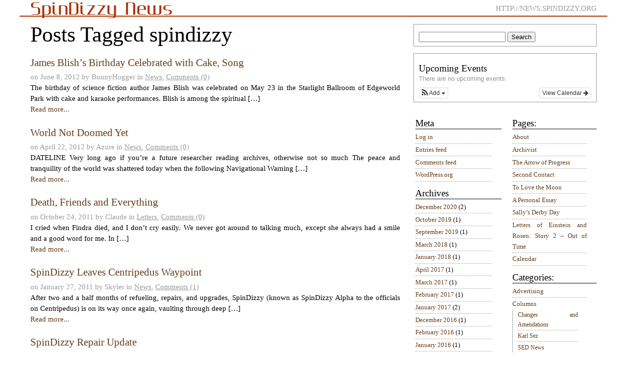

--- FILE ---
content_type: text/html; charset=UTF-8
request_url: https://news.spindizzy.org/tag/spindizzy/
body_size: 31204
content:
<!DOCTYPE html PUBLIC "-//W3C//DTD XHTML 1.0 Transitional//EN" "http://www.w3.org/TR/xhtml1/DTD/xhtml1-transitional.dtd">
<html xmlns="http://www.w3.org/1999/xhtml" lang="bg">
<head>
	<meta http-equiv="Content-Type" content="application/xhtml+xml;charset=UTF-8" />
	<title>  spindizzy | SpinDizzy News</title>
	<meta http-equiv="imagetoolbar" content="no" />
	
	<link rel="stylesheet" href="https://news.spindizzy.org/wp-content/themes/gonzo-daily/style.css" type="text/css" media="all" />
	
	<!--[if lt IE 8]>
	<link rel="stylesheet" type="text/css" media="screen" href="https://news.spindizzy.org/wp-content/themes/gonzo-daily/ie7-style.css" />
	<![endif]-->

	<!--[if IE]>
	<link rel="stylesheet" type="text/css" media="screen" href="https://news.spindizzy.org/wp-content/themes/gonzo-daily/ie-style.css" />
	<![endif]-->

	<link rel="stylesheet" href="https://news.spindizzy.org/wp-content/themes/gonzo-daily/print.css" type="text/css" media="print" />
	<link rel="stylesheet" href="https://news.spindizzy.org/wp-content/themes/gonzo-daily/mobile.css" type="text/css" media="handheld" />

	<style type="text/css">
		@import url(https://news.spindizzy.org/wp-content/themes/gonzo-daily/mobile.css) screen and (max-width:801px);
	</style>
	
	<link rel="alternate" type="application/rss+xml" title="SpinDizzy News RSS Feed" href="https://news.spindizzy.org/feed/" />
	<link rel="pingback" href="https://news.spindizzy.org/xmlrpc.php" />
	
	<link rel='dns-prefetch' href='//s.w.org' />
<link rel="alternate" type="application/rss+xml" title="SpinDizzy News &raquo; spindizzy Tag Feed" href="https://news.spindizzy.org/tag/spindizzy/feed/" />
		<script type="text/javascript">
			window._wpemojiSettings = {"baseUrl":"https:\/\/s.w.org\/images\/core\/emoji\/13.0.1\/72x72\/","ext":".png","svgUrl":"https:\/\/s.w.org\/images\/core\/emoji\/13.0.1\/svg\/","svgExt":".svg","source":{"concatemoji":"https:\/\/news.spindizzy.org\/wp-includes\/js\/wp-emoji-release.min.js?ver=5.6.16"}};
			!function(e,a,t){var n,r,o,i=a.createElement("canvas"),p=i.getContext&&i.getContext("2d");function s(e,t){var a=String.fromCharCode;p.clearRect(0,0,i.width,i.height),p.fillText(a.apply(this,e),0,0);e=i.toDataURL();return p.clearRect(0,0,i.width,i.height),p.fillText(a.apply(this,t),0,0),e===i.toDataURL()}function c(e){var t=a.createElement("script");t.src=e,t.defer=t.type="text/javascript",a.getElementsByTagName("head")[0].appendChild(t)}for(o=Array("flag","emoji"),t.supports={everything:!0,everythingExceptFlag:!0},r=0;r<o.length;r++)t.supports[o[r]]=function(e){if(!p||!p.fillText)return!1;switch(p.textBaseline="top",p.font="600 32px Arial",e){case"flag":return s([127987,65039,8205,9895,65039],[127987,65039,8203,9895,65039])?!1:!s([55356,56826,55356,56819],[55356,56826,8203,55356,56819])&&!s([55356,57332,56128,56423,56128,56418,56128,56421,56128,56430,56128,56423,56128,56447],[55356,57332,8203,56128,56423,8203,56128,56418,8203,56128,56421,8203,56128,56430,8203,56128,56423,8203,56128,56447]);case"emoji":return!s([55357,56424,8205,55356,57212],[55357,56424,8203,55356,57212])}return!1}(o[r]),t.supports.everything=t.supports.everything&&t.supports[o[r]],"flag"!==o[r]&&(t.supports.everythingExceptFlag=t.supports.everythingExceptFlag&&t.supports[o[r]]);t.supports.everythingExceptFlag=t.supports.everythingExceptFlag&&!t.supports.flag,t.DOMReady=!1,t.readyCallback=function(){t.DOMReady=!0},t.supports.everything||(n=function(){t.readyCallback()},a.addEventListener?(a.addEventListener("DOMContentLoaded",n,!1),e.addEventListener("load",n,!1)):(e.attachEvent("onload",n),a.attachEvent("onreadystatechange",function(){"complete"===a.readyState&&t.readyCallback()})),(n=t.source||{}).concatemoji?c(n.concatemoji):n.wpemoji&&n.twemoji&&(c(n.twemoji),c(n.wpemoji)))}(window,document,window._wpemojiSettings);
		</script>
		<style type="text/css">
img.wp-smiley,
img.emoji {
	display: inline !important;
	border: none !important;
	box-shadow: none !important;
	height: 1em !important;
	width: 1em !important;
	margin: 0 .07em !important;
	vertical-align: -0.1em !important;
	background: none !important;
	padding: 0 !important;
}
</style>
	<link rel='stylesheet' id='ai1ec_style-css'  href='//news.spindizzy.org/wp-content/plugins/all-in-one-event-calendar/cache/26c36d87_ai1ec_parsed_css.css?ver=3.0.0' type='text/css' media='all' />
<link rel='stylesheet' id='wp-block-library-css'  href='https://news.spindizzy.org/wp-includes/css/dist/block-library/style.min.css?ver=5.6.16' type='text/css' media='all' />
<link rel='stylesheet' id='wpt-twitter-feed-css'  href='https://news.spindizzy.org/wp-content/plugins/wp-to-twitter/css/twitter-feed.css?ver=5.6.16' type='text/css' media='all' />
<script type='text/javascript' src='https://news.spindizzy.org/wp-includes/js/jquery/jquery.min.js?ver=3.5.1' id='jquery-core-js'></script>
<script type='text/javascript' src='https://news.spindizzy.org/wp-includes/js/jquery/jquery-migrate.min.js?ver=3.3.2' id='jquery-migrate-js'></script>
<script type='text/javascript' src='https://news.spindizzy.org/wp-content/plugins/wp-hide-post/public/js/wp-hide-post-public.js?ver=2.0.10' id='wp-hide-post-js'></script>
<link rel="https://api.w.org/" href="https://news.spindizzy.org/wp-json/" /><link rel="alternate" type="application/json" href="https://news.spindizzy.org/wp-json/wp/v2/tags/106" /><link rel="EditURI" type="application/rsd+xml" title="RSD" href="https://news.spindizzy.org/xmlrpc.php?rsd" />
<link rel="wlwmanifest" type="application/wlwmanifest+xml" href="https://news.spindizzy.org/wp-includes/wlwmanifest.xml" /> 
<meta name="generator" content="WordPress 5.6.16" />
	
</head>
<body>

	<div id="header">
				<p class="title"><a href="http://news.spindizzy.org/">SpinDizzy News</a></p>
				<div class="description">http://news.spindizzy.org</div>
			</div>
			<div id="content" class="archive">
			<h1>
															Posts Tagged spindizzy												</h1>
							<div class="post list" id="post-2157">
					<h2><a href="https://news.spindizzy.org/james-blishs-birthday-celebrated-with-cake-song/" rel="bookmark">James Blish&#8217;s Birthday Celebrated with Cake, Song</a></h2>
					<p class="details_small">
						on June 8, 2012 
						by BunnyHugger						in <a href="https://news.spindizzy.org/category/news/" rel="category tag">News</a>,
						<a href="https://news.spindizzy.org/james-blishs-birthday-celebrated-with-cake-song/#respond">Comments (0)</a>					</p>
					<p>The birthday of science fiction author James Blish was celebrated on May 23 in the Starlight Ballroom of Edgeworld Park with cake and karaoke performances. Blish is among the spiritual […]</p>
					<p><a href="https://news.spindizzy.org/james-blishs-birthday-celebrated-with-cake-song/" rel="bookmark">Read more...</a></p>
				</div>
							<div class="post list" id="post-2114">
					<h2><a href="https://news.spindizzy.org/world-not-doomed-yet/" rel="bookmark">World Not Doomed Yet</a></h2>
					<p class="details_small">
						on April 22, 2012 
						by Azure						in <a href="https://news.spindizzy.org/category/news/" rel="category tag">News</a>,
						<a href="https://news.spindizzy.org/world-not-doomed-yet/#respond">Comments (0)</a>					</p>
					<p>DATELINE Very long ago if you&#8217;re a future researcher reading archives, otherwise not so much The peace and tranquility of the world was shattered today when the following Navigational Warning […]</p>
					<p><a href="https://news.spindizzy.org/world-not-doomed-yet/" rel="bookmark">Read more...</a></p>
				</div>
							<div class="post list" id="post-1758">
					<h2><a href="https://news.spindizzy.org/death-friends-and-everything/" rel="bookmark">Death, Friends and Everything</a></h2>
					<p class="details_small">
						on October 24, 2011 
						by Claude						in <a href="https://news.spindizzy.org/category/letters/" rel="category tag">Letters</a>,
						<a href="https://news.spindizzy.org/death-friends-and-everything/#respond">Comments (0)</a>					</p>
					<p>I cried when Findra died, and I don&#8217;t cry easily. We never got around to talking much, except she always had a smile and a good word for me. In […]</p>
					<p><a href="https://news.spindizzy.org/death-friends-and-everything/" rel="bookmark">Read more...</a></p>
				</div>
							<div class="post list" id="post-1260">
					<h2><a href="https://news.spindizzy.org/spindizzy-leaves-centripedus-waypoint/" rel="bookmark">SpinDizzy Leaves Centripedus Waypoint</a></h2>
					<p class="details_small">
						on January 27, 2011 
						by Skyler						in <a href="https://news.spindizzy.org/category/news/" rel="category tag">News</a>,
						<a href="https://news.spindizzy.org/spindizzy-leaves-centripedus-waypoint/#comments">Comments (1)</a>					</p>
					<p>After two and a half months of refueling, repairs, and upgrades, SpinDizzy (known as SpinDizzy Alpha to the officials on Centripedus) is on its way once again, vaulting through deep […]</p>
					<p><a href="https://news.spindizzy.org/spindizzy-leaves-centripedus-waypoint/" rel="bookmark">Read more...</a></p>
				</div>
							<div class="post list" id="post-1202">
					<h2><a href="https://news.spindizzy.org/spindizzy-repair-update/" rel="bookmark">SpinDizzy Repair Update</a></h2>
					<p class="details_small">
						on December 12, 2010 
						by Morticon						in <a href="https://news.spindizzy.org/category/news/" rel="category tag">News</a>,
						<a href="https://news.spindizzy.org/spindizzy-repair-update/#respond">Comments (0)</a>					</p>
					<p>Friday night, Timothy and Arnold, representatives from Centripedus and in charge of SpinDizzy’s repairs, visited with a group in the control center to give a status update. As usual, Timothy […]</p>
					<p><a href="https://news.spindizzy.org/spindizzy-repair-update/" rel="bookmark">Read more...</a></p>
				</div>
							<div class="post list" id="post-1155">
					<h2><a href="https://news.spindizzy.org/centripedus-repair-crew-introduced-repairs-commence/" rel="bookmark">Centripedus Repair Crew Introduced, Repairs Commence</a></h2>
					<p class="details_small">
						on November 13, 2010 
						by Morticon						in <a href="https://news.spindizzy.org/category/events/" rel="category tag">Events</a>, <a href="https://news.spindizzy.org/category/news/" rel="category tag">News</a>,
						<a href="https://news.spindizzy.org/centripedus-repair-crew-introduced-repairs-commence/#comments">Comments (1)</a>					</p>
					<p>After a week of no noticeable activity from Centripedus authorities, Friday saw the official welcome.  Arnold (a corgi) and Timothy (a boar), official representatives and high level managers from Centripedus, […]</p>
					<p><a href="https://news.spindizzy.org/centripedus-repair-crew-introduced-repairs-commence/" rel="bookmark">Read more...</a></p>
				</div>
							<div class="post list" id="post-1118">
					<h2><a href="https://news.spindizzy.org/rescue-mission-saves-other-planetoid-mysteries-abound/" rel="bookmark">Rescue Mission Saves Other Planetoid; Mysteries Abound</a></h2>
					<p class="details_small">
						on November 7, 2010 
						by Claude						in <a href="https://news.spindizzy.org/category/events/" rel="category tag">Events</a>, <a href="https://news.spindizzy.org/category/news/" rel="category tag">News</a>,
						<a href="https://news.spindizzy.org/rescue-mission-saves-other-planetoid-mysteries-abound/#respond">Comments (0)</a>					</p>
					<p>A rescue mission was mounted early on Saturday to help land another planetoid, which had almost rammed SpinDizzy during the approach with the refueling planet Centripedus. Radio contact with them […]</p>
					<p><a href="https://news.spindizzy.org/rescue-mission-saves-other-planetoid-mysteries-abound/" rel="bookmark">Read more...</a></p>
				</div>
							<div class="post list" id="post-1097">
					<h2><a href="https://news.spindizzy.org/explorers-visit-spindizzy-underside/" rel="bookmark">Explorers Visit SpinDizzy Underside</a></h2>
					<p class="details_small">
						on September 25, 2010 
						by Morticon						in <a href="https://news.spindizzy.org/category/events/" rel="category tag">Events</a>, <a href="https://news.spindizzy.org/category/news/" rel="category tag">News</a>,
						<a href="https://news.spindizzy.org/explorers-visit-spindizzy-underside/#respond">Comments (0)</a>					</p>
					<p>On September 25, a team (Valleyminks, Weinstein, Skyler, Royce, Zenkuro, JoshRC, Tanooki, Kinsor, Wolverine, Alicia, Zeta, Westly, Natasha, Andreas, Azure, Ali, Morticon, and others) went to the underside of SpinDizzy […]</p>
					<p><a href="https://news.spindizzy.org/explorers-visit-spindizzy-underside/" rel="bookmark">Read more...</a></p>
				</div>
							<div class="post list" id="post-1085">
					<h2><a href="https://news.spindizzy.org/spindizzy-control-center-explored/" rel="bookmark">SpinDizzy Control Center Explored</a></h2>
					<p class="details_small">
						on August 14, 2010 
						by Morticon						in <a href="https://news.spindizzy.org/category/events/" rel="category tag">Events</a>, <a href="https://news.spindizzy.org/category/news/" rel="category tag">News</a>,
						<a href="https://news.spindizzy.org/spindizzy-control-center-explored/#respond">Comments (0)</a>					</p>
					<p>On August 14, a group assembled in the SpinDizzy control center heard a lecture by Morticon, learning the fact this world was created, at least partially, by someone. The spindizzies […]</p>
					<p><a href="https://news.spindizzy.org/spindizzy-control-center-explored/" rel="bookmark">Read more...</a></p>
				</div>
							<div class="post list" id="post-840">
					<h2><a href="https://news.spindizzy.org/conference-explains-upcoming-refuelling-stop/" rel="bookmark">Conference Explains Upcoming Refueling Stop</a></h2>
					<p class="details_small">
						on August 5, 2010 
						by Claude						in <a href="https://news.spindizzy.org/category/events/" rel="category tag">Events</a>,
						<a href="https://news.spindizzy.org/conference-explains-upcoming-refuelling-stop/#respond">Comments (0)</a>					</p>
					<p>In a conference that took place last evening at the SpinDizzy School of Engineering and Science, Morticon, wallaby, presented a captive audience (no, not that kind of captive) the reasons […]</p>
					<p><a href="https://news.spindizzy.org/conference-explains-upcoming-refuelling-stop/" rel="bookmark">Read more...</a></p>
				</div>
						<div class="navigation">
				<div class="prev"><a href="https://news.spindizzy.org/tag/spindizzy/page/2/" >&laquo; previous posts</a></div>
				<div class="next"></div>
			</div>
		</div>
		<div id="sidebarFrame">	

	<div id="sidebarA" class="sidebar">
	<ul>
		<li id="search-4" class="widget widget_search"><form method="get" id="searchform" action="https://news.spindizzy.org/">
<input type="text" value="" name="s" id="s" />
<input type="submit" id="searchsubmit" value="Search" />
</form>
</li>
<li id="ai1ec_agenda_widget-3" class="widget widget_ai1ec_agenda_widget">

	<h2 class="widgettitle">Upcoming Events</h2>


<style>
<!--

-->
</style>
<div class="timely ai1ec-agenda-widget-view ai1ec-clearfix">

			<p class="ai1ec-no-results">
			There are no upcoming events.
		</p>
	 
			<div class="ai1ec-subscribe-buttons-widget">
							<a class="ai1ec-btn ai1ec-btn-default ai1ec-btn-xs ai1ec-pull-right
					ai1ec-calendar-link"
					href="https&#x3A;&#x2F;&#x2F;news.spindizzy.org&#x2F;calendar-2&#x2F;">
					View Calendar
					<i class="ai1ec-fa ai1ec-fa-arrow-right"></i>
				</a>
			
							<div class="ai1ec-subscribe-dropdown ai1ec-dropdown ai1ec-btn
	ai1ec-btn-default ai1ec-btn-xs">
	<span role="button" class="ai1ec-dropdown-toggle ai1ec-subscribe"
			data-toggle="ai1ec-dropdown">
		<i class="ai1ec-fa ai1ec-icon-rss ai1ec-fa-lg ai1ec-fa-fw"></i>
		<span class="ai1ec-hidden-xs">
							Add
						<span class="ai1ec-caret"></span>
		</span>
	</span>
			<ul class="ai1ec-dropdown-menu ai1ec-pull-left" role="menu">
		<li>
			<a class="ai1ec-tooltip-trigger ai1ec-tooltip-auto" target="_blank"
				data-placement="right" title="Copy this URL for your own Timely calendar or click to add to your rich-text calendar"
				href="http&#x3A;&#x2F;&#x2F;news.spindizzy.org&#x2F;&#x3F;plugin&#x3D;all-in-one-event-calendar&amp;controller&#x3D;ai1ec_exporter_controller&amp;action&#x3D;export_events">
				<i class="ai1ec-fa ai1ec-fa-lg ai1ec-fa-fw ai1ec-icon-timely"></i>
				Add to Timely Calendar
			</a>
		</li>
		<li>
			<a class="ai1ec-tooltip-trigger ai1ec-tooltip-auto" target="_blank"
			  data-placement="right" title="Subscribe to this calendar in your Google Calendar"
			  href="https://www.google.com/calendar/render?cid=http&#x25;3A&#x25;2F&#x25;2Fnews.spindizzy.org&#x25;2F&#x25;3Fplugin&#x25;3Dall-in-one-event-calendar&#x25;26controller&#x25;3Dai1ec_exporter_controller&#x25;26action&#x25;3Dexport_events&#x25;26no_html&#x25;3Dtrue&#x25;26&#x25;26">
				<i class="ai1ec-fa ai1ec-icon-google ai1ec-fa-lg ai1ec-fa-fw"></i>
				Add to Google
			</a>
		</li>
		<li>
			<a class="ai1ec-tooltip-trigger ai1ec-tooltip-auto" target="_blank"
			  data-placement="right" title="Subscribe to this calendar in MS Outlook"
			  href="webcal&#x3A;&#x2F;&#x2F;news.spindizzy.org&#x2F;&#x3F;plugin&#x3D;all-in-one-event-calendar&amp;controller&#x3D;ai1ec_exporter_controller&amp;action&#x3D;export_events&amp;no_html&#x3D;true">
				<i class="ai1ec-fa ai1ec-icon-windows ai1ec-fa-lg ai1ec-fa-fw"></i>
				Add to Outlook
			</a>
		</li>
		<li>
			<a class="ai1ec-tooltip-trigger ai1ec-tooltip-auto" target="_blank"
			  data-placement="right" title="Subscribe to this calendar in Apple Calendar/iCal"
			  href="webcal&#x3A;&#x2F;&#x2F;news.spindizzy.org&#x2F;&#x3F;plugin&#x3D;all-in-one-event-calendar&amp;controller&#x3D;ai1ec_exporter_controller&amp;action&#x3D;export_events&amp;no_html&#x3D;true">
				<i class="ai1ec-fa ai1ec-icon-apple ai1ec-fa-lg ai1ec-fa-fw"></i>
				Add to Apple Calendar
			</a>
		</li>
		<li>
						<a class="ai1ec-tooltip-trigger ai1ec-tooltip-auto"
			  data-placement="right" title="Subscribe to this calendar in another plain-text calendar"
			  href="http&#x3A;&#x2F;&#x2F;news.spindizzy.org&#x2F;&#x3F;plugin&#x3D;all-in-one-event-calendar&amp;controller&#x3D;ai1ec_exporter_controller&amp;action&#x3D;export_events&amp;no_html&#x3D;true">
				<i class="ai1ec-fa ai1ec-icon-calendar ai1ec-fa-fw"></i>
				Add to other calendar
			</a>
		</li>
		<li>
			<a class="ai1ec-tooltip-trigger ai1ec-tooltip-auto"
			  data-placement="right" title=""
			  href="http&#x3A;&#x2F;&#x2F;news.spindizzy.org&#x2F;&#x3F;plugin&#x3D;all-in-one-event-calendar&amp;controller&#x3D;ai1ec_exporter_controller&amp;action&#x3D;export_events&xml=true">
				<i class="ai1ec-fa ai1ec-fa-file-text ai1ec-fa-lg ai1ec-fa-fw"></i>
				Export to XML
			</a>
		</li>
	</ul>
</div>

					</div>
	 
</div>



</li>
	</ul>
</div>
<div id="sidebarB" class="sidebar">
	<ul>
					<li><h2>Pages:</h2>
				<ul>
				<li class="page_item page-item-2"><a href="https://news.spindizzy.org/about/">About</a></li>
<li class="page_item page-item-3954"><a href="https://news.spindizzy.org/archivist/">Archivist</a></li>
<li class="page_item page-item-3945"><a href="https://news.spindizzy.org/the-arrow-of-progress/">The Arrow of Progress</a></li>
<li class="page_item page-item-3983"><a href="https://news.spindizzy.org/second-contact/">Second Contact</a></li>
<li class="page_item page-item-3990"><a href="https://news.spindizzy.org/to-love-the-moon/">To Love the Moon</a></li>
<li class="page_item page-item-3970"><a href="https://news.spindizzy.org/a-personal-essay/">A Personal Essay</a></li>
<li class="page_item page-item-3975"><a href="https://news.spindizzy.org/sallys-derby-day/">Sally&#8217;s Derby Day</a></li>
<li class="page_item page-item-3978"><a href="https://news.spindizzy.org/letters-of-einstein-and-rosen-story-2-out-of-time/">Letters of Einstein and Rosen: Story 2 – Out of Time</a></li>
<li class="page_item page-item-3822"><a href="https://news.spindizzy.org/calendar-2/">Calendar</a></li>
				</ul>
			</li>
			<li><h2>Categories:</h2>
				<ul>
					<li class="cat-item cat-item-691"><a href="https://news.spindizzy.org/category/advertising/">Advertising</a>
</li>
	<li class="cat-item cat-item-395"><a href="https://news.spindizzy.org/category/columns/">Columns</a>
<ul class='children'>
	<li class="cat-item cat-item-396"><a href="https://news.spindizzy.org/category/columns/changes-and-amendations/">Changes and Amendations</a>
</li>
	<li class="cat-item cat-item-729"><a href="https://news.spindizzy.org/category/columns/karl-sez/">Karl Sez</a>
</li>
	<li class="cat-item cat-item-861"><a href="https://news.spindizzy.org/category/columns/sed-news/">SED News</a>
</li>
	<li class="cat-item cat-item-851"><a href="https://news.spindizzy.org/category/columns/surveys/">Surveys</a>
</li>
	<li class="cat-item cat-item-672"><a href="https://news.spindizzy.org/category/columns/the-doze-garden/">The Doze Garden</a>
</li>
	<li class="cat-item cat-item-195"><a href="https://news.spindizzy.org/category/columns/you-may-not-have-seen-this-columns/">You May Not Have Seen This</a>
</li>
</ul>
</li>
	<li class="cat-item cat-item-6"><a href="https://news.spindizzy.org/category/comic/">Comic / Visual Art</a>
</li>
	<li class="cat-item cat-item-24"><a href="https://news.spindizzy.org/category/eventlist/">Eventlist</a>
</li>
	<li class="cat-item cat-item-5"><a href="https://news.spindizzy.org/category/events/">Events</a>
</li>
	<li class="cat-item cat-item-43"><a href="https://news.spindizzy.org/category/interviews/">Interviews</a>
</li>
	<li class="cat-item cat-item-196"><a href="https://news.spindizzy.org/category/letters/">Letters</a>
</li>
	<li class="cat-item cat-item-3"><a href="https://news.spindizzy.org/category/locations/">Locations</a>
<ul class='children'>
	<li class="cat-item cat-item-692"><a href="https://news.spindizzy.org/category/locations/new-town/">New Town</a>
</li>
	<li class="cat-item cat-item-4"><a href="https://news.spindizzy.org/category/locations/rose-garden/">Rose Garden</a>
</li>
</ul>
</li>
	<li class="cat-item cat-item-7"><a href="https://news.spindizzy.org/category/news/">News</a>
</li>
	<li class="cat-item cat-item-30"><a href="https://news.spindizzy.org/category/recipes/">Recipes</a>
</li>
	<li class="cat-item cat-item-11"><a href="https://news.spindizzy.org/category/spindizzy-news/">SpinDizzy News</a>
</li>
	<li class="cat-item cat-item-230"><a href="https://news.spindizzy.org/category/sports/">Sports</a>
</li>
	<li class="cat-item cat-item-463"><a href="https://news.spindizzy.org/category/stories/">Stories</a>
</li>
	<li class="cat-item cat-item-207"><a href="https://news.spindizzy.org/category/time-capsule/">time capsule</a>
</li>
	<li class="cat-item cat-item-17"><a href="https://news.spindizzy.org/category/tutorials-and-guides/">Tutorials and Guides</a>
</li>
	<li class="cat-item cat-item-1"><a href="https://news.spindizzy.org/category/uncategorized/">Uncategorized</a>
</li>
	<li class="cat-item cat-item-428"><a href="https://news.spindizzy.org/category/worlds-fair/">world&#039;s fair</a>
</li>
				</ul>
			</li>
			</ul>
</div>
<div id="sidebarC" class="sidebar">
	<ul>
		<li id="meta-2" class="widget widget_meta"><h2 class="widgettitle">Meta</h2>

		<ul>
						<li><a href="https://news.spindizzy.org/wp-login.php">Log in</a></li>
			<li><a href="https://news.spindizzy.org/feed/">Entries feed</a></li>
			<li><a href="https://news.spindizzy.org/comments/feed/">Comments feed</a></li>

			<li><a href="https://wordpress.org/">WordPress.org</a></li>
		</ul>

		</li>
<li id="archives-4" class="widget widget_archive"><h2 class="widgettitle">Archives</h2>

			<ul>
					<li><a href='https://news.spindizzy.org/2020/12/'>December 2020</a>&nbsp;(2)</li>
	<li><a href='https://news.spindizzy.org/2019/10/'>October 2019</a>&nbsp;(1)</li>
	<li><a href='https://news.spindizzy.org/2019/09/'>September 2019</a>&nbsp;(1)</li>
	<li><a href='https://news.spindizzy.org/2018/03/'>March 2018</a>&nbsp;(1)</li>
	<li><a href='https://news.spindizzy.org/2018/01/'>January 2018</a>&nbsp;(1)</li>
	<li><a href='https://news.spindizzy.org/2017/04/'>April 2017</a>&nbsp;(1)</li>
	<li><a href='https://news.spindizzy.org/2017/03/'>March 2017</a>&nbsp;(1)</li>
	<li><a href='https://news.spindizzy.org/2017/02/'>February 2017</a>&nbsp;(1)</li>
	<li><a href='https://news.spindizzy.org/2017/01/'>January 2017</a>&nbsp;(2)</li>
	<li><a href='https://news.spindizzy.org/2016/12/'>December 2016</a>&nbsp;(1)</li>
	<li><a href='https://news.spindizzy.org/2016/02/'>February 2016</a>&nbsp;(1)</li>
	<li><a href='https://news.spindizzy.org/2016/01/'>January 2016</a>&nbsp;(1)</li>
	<li><a href='https://news.spindizzy.org/2015/11/'>November 2015</a>&nbsp;(1)</li>
	<li><a href='https://news.spindizzy.org/2015/07/'>July 2015</a>&nbsp;(2)</li>
	<li><a href='https://news.spindizzy.org/2015/06/'>June 2015</a>&nbsp;(2)</li>
	<li><a href='https://news.spindizzy.org/2015/05/'>May 2015</a>&nbsp;(2)</li>
	<li><a href='https://news.spindizzy.org/2015/04/'>April 2015</a>&nbsp;(2)</li>
	<li><a href='https://news.spindizzy.org/2015/03/'>March 2015</a>&nbsp;(5)</li>
	<li><a href='https://news.spindizzy.org/2015/02/'>February 2015</a>&nbsp;(6)</li>
	<li><a href='https://news.spindizzy.org/2015/01/'>January 2015</a>&nbsp;(4)</li>
	<li><a href='https://news.spindizzy.org/2014/12/'>December 2014</a>&nbsp;(7)</li>
	<li><a href='https://news.spindizzy.org/2014/11/'>November 2014</a>&nbsp;(1)</li>
	<li><a href='https://news.spindizzy.org/2014/10/'>October 2014</a>&nbsp;(4)</li>
	<li><a href='https://news.spindizzy.org/2014/07/'>July 2014</a>&nbsp;(4)</li>
	<li><a href='https://news.spindizzy.org/2014/06/'>June 2014</a>&nbsp;(4)</li>
	<li><a href='https://news.spindizzy.org/2014/04/'>April 2014</a>&nbsp;(3)</li>
	<li><a href='https://news.spindizzy.org/2014/03/'>March 2014</a>&nbsp;(1)</li>
	<li><a href='https://news.spindizzy.org/2014/02/'>February 2014</a>&nbsp;(5)</li>
	<li><a href='https://news.spindizzy.org/2014/01/'>January 2014</a>&nbsp;(2)</li>
	<li><a href='https://news.spindizzy.org/2013/12/'>December 2013</a>&nbsp;(1)</li>
	<li><a href='https://news.spindizzy.org/2013/11/'>November 2013</a>&nbsp;(1)</li>
	<li><a href='https://news.spindizzy.org/2013/10/'>October 2013</a>&nbsp;(3)</li>
	<li><a href='https://news.spindizzy.org/2013/09/'>September 2013</a>&nbsp;(4)</li>
	<li><a href='https://news.spindizzy.org/2013/08/'>August 2013</a>&nbsp;(5)</li>
	<li><a href='https://news.spindizzy.org/2013/07/'>July 2013</a>&nbsp;(1)</li>
	<li><a href='https://news.spindizzy.org/2013/06/'>June 2013</a>&nbsp;(5)</li>
	<li><a href='https://news.spindizzy.org/2013/05/'>May 2013</a>&nbsp;(2)</li>
	<li><a href='https://news.spindizzy.org/2013/04/'>April 2013</a>&nbsp;(2)</li>
	<li><a href='https://news.spindizzy.org/2013/03/'>March 2013</a>&nbsp;(6)</li>
	<li><a href='https://news.spindizzy.org/2013/02/'>February 2013</a>&nbsp;(5)</li>
	<li><a href='https://news.spindizzy.org/2013/01/'>January 2013</a>&nbsp;(11)</li>
	<li><a href='https://news.spindizzy.org/2012/12/'>December 2012</a>&nbsp;(11)</li>
	<li><a href='https://news.spindizzy.org/2012/11/'>November 2012</a>&nbsp;(7)</li>
	<li><a href='https://news.spindizzy.org/2012/10/'>October 2012</a>&nbsp;(4)</li>
	<li><a href='https://news.spindizzy.org/2012/09/'>September 2012</a>&nbsp;(6)</li>
	<li><a href='https://news.spindizzy.org/2012/08/'>August 2012</a>&nbsp;(8)</li>
	<li><a href='https://news.spindizzy.org/2012/07/'>July 2012</a>&nbsp;(4)</li>
	<li><a href='https://news.spindizzy.org/2012/06/'>June 2012</a>&nbsp;(5)</li>
	<li><a href='https://news.spindizzy.org/2012/05/'>May 2012</a>&nbsp;(3)</li>
	<li><a href='https://news.spindizzy.org/2012/04/'>April 2012</a>&nbsp;(7)</li>
	<li><a href='https://news.spindizzy.org/2012/03/'>March 2012</a>&nbsp;(3)</li>
	<li><a href='https://news.spindizzy.org/2012/02/'>February 2012</a>&nbsp;(9)</li>
	<li><a href='https://news.spindizzy.org/2012/01/'>January 2012</a>&nbsp;(2)</li>
	<li><a href='https://news.spindizzy.org/2011/12/'>December 2011</a>&nbsp;(9)</li>
	<li><a href='https://news.spindizzy.org/2011/11/'>November 2011</a>&nbsp;(2)</li>
	<li><a href='https://news.spindizzy.org/2011/10/'>October 2011</a>&nbsp;(4)</li>
	<li><a href='https://news.spindizzy.org/2011/09/'>September 2011</a>&nbsp;(1)</li>
	<li><a href='https://news.spindizzy.org/2011/08/'>August 2011</a>&nbsp;(10)</li>
	<li><a href='https://news.spindizzy.org/2011/07/'>July 2011</a>&nbsp;(4)</li>
	<li><a href='https://news.spindizzy.org/2011/06/'>June 2011</a>&nbsp;(7)</li>
	<li><a href='https://news.spindizzy.org/2011/05/'>May 2011</a>&nbsp;(13)</li>
	<li><a href='https://news.spindizzy.org/2011/04/'>April 2011</a>&nbsp;(4)</li>
	<li><a href='https://news.spindizzy.org/2011/03/'>March 2011</a>&nbsp;(10)</li>
	<li><a href='https://news.spindizzy.org/2011/02/'>February 2011</a>&nbsp;(10)</li>
	<li><a href='https://news.spindizzy.org/2011/01/'>January 2011</a>&nbsp;(10)</li>
	<li><a href='https://news.spindizzy.org/2010/12/'>December 2010</a>&nbsp;(4)</li>
	<li><a href='https://news.spindizzy.org/2010/11/'>November 2010</a>&nbsp;(8)</li>
	<li><a href='https://news.spindizzy.org/2010/10/'>October 2010</a>&nbsp;(9)</li>
	<li><a href='https://news.spindizzy.org/2010/09/'>September 2010</a>&nbsp;(14)</li>
	<li><a href='https://news.spindizzy.org/2010/08/'>August 2010</a>&nbsp;(11)</li>
	<li><a href='https://news.spindizzy.org/2010/07/'>July 2010</a>&nbsp;(9)</li>
	<li><a href='https://news.spindizzy.org/2010/06/'>June 2010</a>&nbsp;(14)</li>
	<li><a href='https://news.spindizzy.org/2010/05/'>May 2010</a>&nbsp;(14)</li>
	<li><a href='https://news.spindizzy.org/2010/04/'>April 2010</a>&nbsp;(11)</li>
	<li><a href='https://news.spindizzy.org/2010/03/'>March 2010</a>&nbsp;(10)</li>
	<li><a href='https://news.spindizzy.org/2009/12/'>December 2009</a>&nbsp;(1)</li>
			</ul>

			</li>
<li id="text-4" class="widget widget_text"><h2 class="widgettitle">@Action News Archives</h2>
			<div class="textwidget"><a href = "http://actionarchive.spindizzy.org">The @Action News,</a> SpinDizzy's former newspaper, is also available in archived form.</div>
		</li>
	</ul>
</div>
	</div>

	<div id="footer">
		<p>
		Powered by <a href='http://wordpress.org/' title='Powered by WordPress, state-of-the-art semantic personal publishing platform.'><strong>WordPress</strong></a>.
		<a href="http://greatgonzo.net/projects/gonzodaily">GonzoDaily</a> theme by <a href="http://greatgonzo.net">Gonzo</a>.
		</p>
		<p>
		<a href="https://news.spindizzy.org/feed/">Entries <abbr title="Really Simple Syndication">RSS</abbr></a>, <a href="https://news.spindizzy.org/comments/feed/">Comments <abbr title="Really Simple Syndication">RSS</abbr></a>
		<!-- <br />37 queries. 5.338 seconds. -->
		</p>
<script type='text/javascript' src='https://news.spindizzy.org/wp-includes/js/wp-embed.min.js?ver=5.6.16' id='wp-embed-js'></script>
<script type='text/javascript' src='https://news.spindizzy.org/?ai1ec_render_js=common_frontend&#038;is_backend=false&#038;ver=3.0.0' id='ai1ec_requirejs-js'></script>

	</div>
	
</body>
</html>